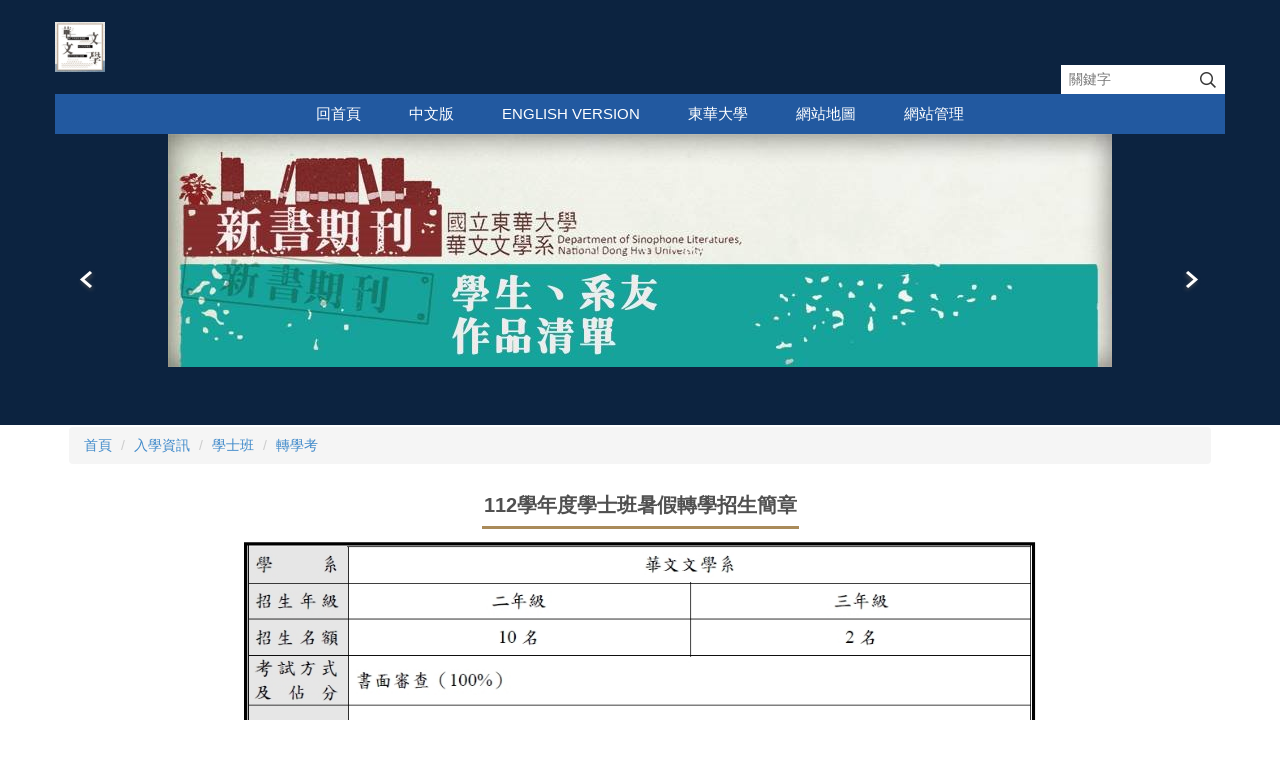

--- FILE ---
content_type: text/html; charset=UTF-8
request_url: https://sili.ndhu.edu.tw/p/405-1055-210406,c14473.php?Lang=zh-tw
body_size: 8099
content:
<!DOCTYPE html>
<html lang="zh-Hant">
<head>


<meta http-equiv="Content-Type" content="text/html; charset=utf-8">
<meta http-equiv="X-UA-Compatible" content="IE=edge,chrome=1" />
<meta name="viewport" content="initial-scale=1.0, user-scalable=1, minimum-scale=1.0, maximum-scale=3.0">
<meta name="apple-mobile-web-app-capable" content="yes">
<meta name="apple-mobile-web-app-status-bar-style" content="black">
<meta name="keywords" content="東華,華文,東華大學華文系,東華華文,華文文學系,創作組,文學暨文化研究組" />
<meta name="description" content="本系旨在培養文學創意人才，透過廣泛的閲讀與寫作練習，引導學生將文學應用於各領域的創新發想中——諸如傳統文類（現代詩、小說、散文）書寫、媒體報導與影視劇本創作、電子遊戲腳本及科普寫作等。同時，本系鼓勵學生關注各項文化、環境與社會議題，並積極推動國際交流，期許學生將書寫轉化為具建設性的力量，拓展國際視野。本系設有碩士班（創作組、文學暨文化研究組），兼重創意寫作與文學研究，提供學生深化學習的專門課程。" />
<meta property="og:image"  content="https://sili.ndhu.edu.tw/var/file/55/1055/msys_1055_9347774_58316.jpg" />

<meta name="robots" content="all" />
<meta name="googlebot" content="all" />
<meta name="google-site-verification" content="yHcNUQMArM0JQEYniQKbygWKYem1oIz4weJlLB2idKc" />

<style>
/*不顯示頭部LOGO背景圖*/
.header > .container {background-image: none !important;}
</style>

<meta property="og:image"  content="/var/file/55/1055/msys_1055_1964311_58076.jpg" />

<title>112學年度學士班暑假轉學招生簡章  - 國立東華大學華文文學系暨碩士班</title>

<link rel="shortcut icon" href="/var/file/55/1055/msys_1055_1964311_58076.jpg" type="image/x-icon" />
<link rel="icon" href="/var/file/55/1055/msys_1055_1964311_58076.jpg" type="image/x-icon" />
<link rel="bookmark" href="/var/file/55/1055/msys_1055_1964311_58076.jpg" type="image/x-icon" />

<link rel="apple-touch-icon-precomposed" href="/var/file/55/1055/msys_1055_1964311_58076.jpg">
<link rel="apple-touch-icon" href="/var/file/55/1055/msys_1055_1964311_58076.jpg">

<link rel="stylesheet" href="/var/file/55/1055/mobilestyle/combine-zh-tw.css?t=4c6af0cc81" type="text/css" />
<script language="javascript"><!--
 var isHome = false 
 --></script>
<script language="javascript"><!--
 var isExpanMenu = false 
 --></script>
<script type="text/javascript" src="/var/file/js/m_20250721.js" ></script>
</head>
 
<body class="page_mobileptdetail  ">

<div class="wrap">


<a href="#start-C" class="focusable" title="跳到主要內容區">跳到主要內容區</a>


<div class="fpbgvideo"></div>
<div class="minner">

<div id="Dyn_head">
<div momark="21c8f159f987b40aa34658b784a92de4" modiv="Dyn_head" moid="5" moname="Page Header" mocg="mobilehead" monbr="-1">
<div class="header">
	<div class="minner container">







	


	<div class="mlogo">
		<h1><a class="headlogo" href="/index.php" title="東華華文：回首頁"><img src="/var/file/55/1055/msys_1055_9347774_58316.jpg"  width="50" height="50" alt="東華華文-Logo" border="0"></a></h1>
      <div class="sitename ">東華華文</div>
	</div>
	




<div class="mnavbar mn-collapse">
	<button type="button" class="navbar-toggle" data-toggle="collapse" data-target=".nav-toggle" aria-expanded="false">
		<span class="glyphicons show_lines">Menu</span>
	</button>
	<div class="nav-toggle collapse navbar-collapse iosScrollToggle">
		<div class="hdmenu">
			<ul class="nav navbar-nav" id="a793b044b4420f8259a34593029ea0312_MenuTop">
			
				<li   id="Hln_128" ><a  href="/index.php" title="回首頁">回首頁</a></li>
			
				<li   id="Hln_1763" ><a  href="https://sili.ndhu.edu.tw/index.php" title="中文版">中文版</a></li>
			
				<li   id="Hln_1762" ><a  href="/index.php?Lang=EN" target="_blank"  title="English Version(另開新視窗)">English Version</a></li>
			
				<li   id="Hln_3182" ><a  href="https://www.ndhu.edu.tw/" target="_blank"  rel="noopener noreferrer"  title="東華大學(另開新視窗)">東華大學</a></li>
			
				<li   id="Hln_3023" ><a  href="/p/17-1055.php?Lang=zh-tw" title="網站地圖">網站地圖</a></li>
			
				<li   id="Hln_129" ><a  href="/platform/" target="_blank"  title="網站管理(另開新視窗)">網站管理</a></li>
			
			
			
            <li class="hdsearch">
               
<script type="text/javascript">
$(document).ready(function(){
   $(".hdsearch .sch-toggle").click(function(){
		var val = $(this).attr('aria-expanded')=="true" ? false : true;
		$(this).attr('aria-expanded',val);

      $(this).toggleClass("open");
   });
   $.hajaxOpenUrl('/app/index.php?Action=mobileloadmod&Type=mobileheadsch&Nbr=0','#HeadSearch_F33fff5ef25b15a804750540ab355243a');
});
</script>
<div class="hdsearch">
	

	<div class="msearch " id="HeadSearch_F33fff5ef25b15a804750540ab355243a">
	</div>
   </div>


            </li>
         
         
			</ul>
		</div>
	</div>
</div>

<script>
$(document).ready(function(){
	$(".mnavbar .navbar-toggle").click(function(){
		$(this).toggleClass("open");
		var ariaExpanded = $(this).attr('aria-expanded');
		$(this).attr('aria-expanded',ariaExpanded !== 'true');
	});
   $('.iosScrollToggle').on('shown.bs.collapse', function () {
		var togglePos = $(this).css('position');
      if(togglePos !== 'static'){
          ModalHelper.afterOpen();
      }

    });

    $('.iosScrollToggle').on('hide.bs.collapse', function () {
		var togglePos = $(this).css('position');
      if(togglePos !== 'static'){
			ModalHelper.beforeClose();
      }

    });
	
	
	
});
</script>







<div class="hdads">



<div class="module module-adv md_style99">
	<div class="mouter">
	<header class="mt mthide ">
	 
	
</header>

	<section class="mb">
		<div class="minner">
		<div class="banner mads-li mcarousel owl-carousel __783_0_0_listAds">

		

			
			<figure class="figBS">
			
					<a href="/app/index.php?Plugin=mobile&Action=mobileads&ad=4921" target="_blank" title="115學年度碩士班招生∣華文系簡章(另開新視窗)">
					
						<img class="img-responsive madv-img madv-img-large-nosmall" src="/var/file/55/1055/randimg/mobileadv_4921_9050727_74030.jpg" alt="115學年度碩士班招生∣華文系簡章"/>
						
					
					
					</a>
					<div class="bn-txt bn-bottom"></div>
			 
			
			</figure>
		

			
			<figure class="figBS">
			
					<a href="/app/index.php?Plugin=mobile&Action=mobileads&ad=4361" target="_blank" title="113大專生國科會(另開新視窗)">
					
						<img class="img-responsive madv-img madv-img-large-nosmall" src="/var/file/55/1055/randimg/mobileadv_4361_4427635_76939.jpg" alt="113大專生國科會"/>
						
					
					
					</a>
					<div class="bn-txt bn-bottom"></div>
			 
			
			</figure>
		

			
			<figure class="figBS">
			
					<a href="/app/index.php?Plugin=mobile&Action=mobileads&ad=1856" target="_blank" title="東華漢學THCI(另開新視窗)">
					
						<img class="img-responsive madv-img madv-img-large-nosmall" src="/var/file/55/1055/randimg/mobileadv_1856_9618695_77554.jpg" alt="東華漢學THCI"/>
						
					
					
					</a>
					<div class="bn-txt bn-bottom"></div>
			 
			
			</figure>
		

			
			<figure class="figBS">
			
					<a href="/app/index.php?Plugin=mobile&Action=mobileads&ad=1721" title="學生系友出版">
					
						<img class="img-responsive madv-img madv-img-large-nosmall" src="/var/file/55/1055/randimg/mobileadv_1721_8718728_70542.jpg" alt="學生系友出版"/>
						
					
					
					</a>
					<div class="bn-txt bn-bottom"></div>
			 
			
			</figure>
		

			
			<figure class="figBS">
			
					<a href="/app/index.php?Plugin=mobile&Action=mobileads&ad=1702" target="_blank" title="《華文文學與文化》(另開新視窗)">
					
						<img class="img-responsive madv-img madv-img-large-nosmall" src="/var/file/55/1055/randimg/mobileadv_1702_7749917_52203.jpg" alt="《華文文學與文化》"/>
						
					
					
					</a>
					<div class="bn-txt bn-bottom"></div>
			 
			
			</figure>
		

			
			<figure class="figBS">
			
					<a href="/app/index.php?Plugin=mobile&Action=mobileads&ad=1855" title="顏恔賢 113年後山文學獎">
					
						<img class="img-responsive madv-img madv-img-large-nosmall" src="/var/file/55/1055/randimg/mobileadv_1855_5180937_77029.jpg" alt="顏恔賢 113年後山文學獎"/>
						
					
					
					</a>
					<div class="bn-txt bn-bottom"></div>
			 
			
			</figure>
		

			
			<figure class="figBS">
			
					<a href="/app/index.php?Plugin=mobile&Action=mobileads&ad=1724" title="李宙耕113年全國語文競賽">
					
						<img class="img-responsive madv-img madv-img-large-nosmall" src="/var/file/55/1055/randimg/mobileadv_1724_6982138_77087.jpg" alt="李宙耕113年全國語文競賽"/>
						
					
					
					</a>
					<div class="bn-txt bn-bottom"></div>
			 
			
			</figure>
		

			
			<figure class="figBS">
			
					<a href="/app/index.php?Plugin=mobile&Action=mobileads&ad=1722" title="游傳祺第23屆文薈獎">
					
						<img class="img-responsive madv-img madv-img-large-nosmall" src="/var/file/55/1055/randimg/mobileadv_1722_8666357_77144.jpg" alt="游傳祺第23屆文薈獎"/>
						
					
					
					</a>
					<div class="bn-txt bn-bottom"></div>
			 
			
			</figure>
		

			
			<figure class="figBS">
			
					<a href="/app/index.php?Plugin=mobile&Action=mobileads&ad=1725" title="陳有志 2024桃園鍾肇政文學獎">
					
						<img class="img-responsive madv-img madv-img-large-nosmall" src="/var/file/55/1055/randimg/mobileadv_1725_3315441_77197.jpg" alt="陳有志 2024桃園鍾肇政文學獎"/>
						
					
					
					</a>
					<div class="bn-txt bn-bottom"></div>
			 
			
			</figure>
		

			
			<figure class="figBS">
			
					<a href="/app/index.php?Plugin=mobile&Action=mobileads&ad=1857" title="國藝會2024-2">
					
						<img class="img-responsive madv-img madv-img-large-nosmall" src="/var/file/55/1055/randimg/mobileadv_1857_7652802_77234.jpg" alt="國藝會2024-2"/>
						
					
					
					</a>
					<div class="bn-txt bn-bottom"></div>
			 
			
			</figure>
		

			
			<figure class="figBS">
			
					<a href="/app/index.php?Plugin=mobile&Action=mobileads&ad=1933" title="梁莉姿48屆金鼎獎">
					
						<img class="img-responsive madv-img madv-img-large-nosmall" src="/var/file/55/1055/randimg/mobileadv_1933_9945758_77265.jpg" alt="梁莉姿48屆金鼎獎"/>
						
					
					
					</a>
					<div class="bn-txt bn-bottom"></div>
			 
			
			</figure>
		

			
			<figure class="figBS">
			
					<a href="/app/index.php?Plugin=mobile&Action=mobileads&ad=3938" title="2024林榮三">
					
						<img class="img-responsive madv-img madv-img-large-nosmall" src="/var/file/55/1055/randimg/mobileadv_3938_5232060_77559.jpg" alt="2024林榮三"/>
						
					
					
					</a>
					<div class="bn-txt bn-bottom"></div>
			 
			
			</figure>
		

			
			<figure class="figBS">
			
					<a href="/app/index.php?Plugin=mobile&Action=mobileads&ad=3939" title="2024書寫高雄">
					
						<img class="img-responsive madv-img madv-img-large-nosmall" src="/var/file/55/1055/randimg/mobileadv_3939_9682721_77770.jpg" alt="2024書寫高雄"/>
						
					
					
					</a>
					<div class="bn-txt bn-bottom"></div>
			 
			
			</figure>
		

			
			<figure class="figBS">
			
					<a href="/app/index.php?Plugin=mobile&Action=mobileads&ad=1738" target="_blank" title="許又方2024打狗(另開新視窗)">
					
						<img class="img-responsive madv-img madv-img-large-nosmall" src="/var/file/55/1055/randimg/mobileadv_1738_7155293_77951.jpg" alt="許又方2024打狗"/>
						
					
					
					</a>
					<div class="bn-txt bn-bottom"></div>
			 
			
			</figure>
		

			
			<figure class="figBS">
			
					<a href="/app/index.php?Plugin=mobile&Action=mobileads&ad=1723" title="2024許又方桃城">
					
						<img class="img-responsive madv-img madv-img-large-nosmall" src="/var/file/55/1055/randimg/mobileadv_1723_5201751_78101.jpg" alt="2024許又方桃城"/>
						
					
					
					</a>
					<div class="bn-txt bn-bottom"></div>
			 
			
			</figure>
		

			
			<figure class="figBS">
			
					<a href="/app/index.php?Plugin=mobile&Action=mobileads&ad=3940" title="114文化部青年創作">
					
						<img class="img-responsive madv-img madv-img-large-nosmall" src="/var/file/55/1055/randimg/mobileadv_3940_312779_31231.jpg" alt="114文化部青年創作"/>
						
					
					
					</a>
					<div class="bn-txt bn-bottom"></div>
			 
			
			</figure>
		
		</div>
		</div>
	</section>
	</div>
</div>
<script type="text/javascript" defer>
/*
$('div.mads-li').each(function(){
   $(this).owlCarousel({
   items:1,
   loop:true,
   dots: true,
   autoHeight:true,
   autoplay:true,
   autoplayTimeout: 3000,
   autoplayHoverPause:true
  });
});
*/
$(document).ready(function() {
	var owlConfig = {
		items:1,
		loop:true,
		dots: true,
		nav:true,
		autoplay:true,  
		
		autoplayTimeout: 3000,
		autoplayHoverPause:true
	};
	var IE = isIE();
	if(!IE || IE=='edge'){
		

	}
	var adsowl = $('.__783_0_0_listAds').owlCarousel(owlConfig);
tabCarousel(adsowl,'.__783_0_0_listAds','往左移動','往右移動',"115學年度碩士班招生∣華文系簡章~@~@~@113大專生國科會~@~@~@東華漢學THCI~@~@~@學生系友出版~@~@~@《華文文學與文化》~@~@~@顏恔賢 113年後山文學獎~@~@~@李宙耕113年全國語文競賽~@~@~@游傳祺第23屆文薈獎~@~@~@陳有志 2024桃園鍾肇政文學獎~@~@~@國藝會2024-2~@~@~@梁莉姿48屆金鼎獎~@~@~@2024林榮三~@~@~@2024書寫高雄~@~@~@許又方2024打狗~@~@~@2024許又方桃城~@~@~@114文化部青年創作~@~@~@",'',1);
});
</script>







</div>

	</div>
</div>
<script language="javascript">

	tabSwitch("a793b044b4420f8259a34593029ea0312_MenuTop");


$('.hdmenu .dropdown-toggle').on("click", function(event){
	event.stopPropagation();
});

$('.hdmenu .dropdown-toggle .caret').on("click", function(event){
	event.stopPropagation();
	event.preventDefault();
	$(event.target).parent().parent().click();
});
$(document).ready(function(){
	var isPhone = /Android|webOS|iPhone|iPad|iPod|BlackBerry|IEMobile|Opera Mini/i.test(navigator.userAgent);
	$(".hdmenu .dropdown-toggle").parent().off("mouseenter");
	$(".hdmenu .dropdown-toggle").parent().on("mouseenter",function(event){
		if(isPhone || isExpanMenu) {
			if(!$(event.target).hasClass("caret"))
			return;
		}
		if((isExpanMenu && isPhone) || !isExpanMenu){
			if(!$(this).hasClass('open'))
				$(this).addClass('open');
		}
			
	});
});


if(typeof(_LoginHln)=='undefined') var _LoginHln = new hashUtil();

if(typeof(_LogoutHln)=='undefined') var _LogoutHln = new hashUtil();

if(typeof(_HomeHln)=='undefined') var _HomeHln = new hashUtil();

if(typeof(_InternalHln)=='undefined') var _InternalHln = new hashUtil();
_InternalHln.put("128","Hln_"+"128");


$(document).ready(function(){
   if(typeof(loginStat)=='undefined') {
   	if(popChkLogin()) loginStat="login";
   	else loginStat="logout";
	}
	dealHln(isHome,loginStat,$('div.hdmenu'));

	
	
});

var firstWidth = window.innerWidth;
function mobilehead_widthChangeCb() {
if((firstWidth>=767 && window.innerWidth<767) || (firstWidth<767 && window.innerWidth>=767))  location.reload();
if(window.innerWidth <767) {
setTimeout(()=>{
	var div = document.getElementsByClassName('mycollapse');
	if(div=='undefined' || div.length==0) div = document.getElementsByClassName('nav-toggle navbar-collapse iosScrollToggle');
   div = div[0];
   //var focusableElements = div.querySelectorAll('li>a[href], button, input[type="text"], select, textarea');
   var focusableElements = div.querySelectorAll('a[href], button, input[type="text"], select, textarea');
	focusableElements[focusableElements.length-1].addEventListener('keydown', function(event) {
   	if (event.key === 'Tab') {
      	$(".hdmenu .dropdown").removeClass("open");
         var button= document.getElementsByClassName('navbar-toggle');
         button= button[0];
         button.click();
      }
	});
},1000);
}else{
	var div = document.getElementsByClassName('mycollapse');
   if(div=='undefined' || div.length==0) div = document.getElementsByClassName('nav-toggle navbar-collapse iosScrollToggle');
   div = div[0];
   var focusableElements = div.querySelectorAll('a[href]');
   focusableElements[focusableElements.length-1].addEventListener('keydown', function(event) {
      if (event.key === 'Tab') {
         $(".hdmenu .dropdown").removeClass("open");
      }
   });
}
}
window.addEventListener('resize', mobilehead_widthChangeCb);
mobilehead_widthChangeCb();
</script>
<noscript>本功能需使用支援JavaScript之瀏覽器才能正常操作</noscript>
<!-- generated at Mon Nov 24 2025 16:47:12 --></div momark="21c8f159f987b40aa34658b784a92de4" file="/var/cache/55/1055/modules/mobilehead/-1/mobilehead--1.htm.zh-tw" moparam="$Seq=-1" expire="2099-12-31" save="0" Restrict="0">
</div>

<main id="main-content">
<div class="main">
<div class="minner">

	
	
<div class="row col1 row_0">
	<div class="mrow container">
		
			
			
			
			 
		
			
			
			
			
				
        		
         	
				<div class="col col_02">
					<div class="mcol">
					
						
						
						<div id="Dyn_2_1" class="M3  ">

<div class="module module-path md_style3">
	<div class="minner">
		<section class="mb">
			<ol class="breadcrumb">
			
			
				
				
				<li><a href="/index.php">首頁</a></li>
				
				
			
				
				
				<li><a href="https://sili.ndhu.edu.tw/p/412-1055-11841.php?Lang=zh-tw">入學資訊</a></li>
				
				
			
				
				
				<li><a href="https://sili.ndhu.edu.tw/p/412-1055-11842.php?Lang=zh-tw">學士班</a></li>
				
				
			
				
				
				
            <li class="active"><a href="https://sili.ndhu.edu.tw/p/412-1055-14473.php?Lang=zh-tw">轉學考</a></li>
				
			
			</ol>
		</section>
	</div>
</div>

</div>

					
						
						
						<div id="Dyn_2_2" class="M23  ">
<div momark="21c8f159f987b40aa34658b784a92de4"  modiv="Dyn_2_2" moid="23" moname="Part Detail" mocg="mobileptdetail" monbr="210406,c14473">





<div class="module module-detail md_style1">
	<div class="module-inner">
	<section class="mb">
		<div class="mpgtitle">
		<h2 class="hdline">112學年度學士班暑假轉學招生簡章</h2>
		</div>
		<div class="mcont">
			

			



<div class="mpgdetail">
	
		
 		
		
		
		
		
	
	
   <div class="meditor"><p style="text-align: center;"><img alt="112暑轉" height="467" src="/var/file/55/1055/img/646553328.jpg" width="800" /></p></div>
	
	
	
</div>





		</div>
	</section>
	</div>
</div>

<div class="module module-ptattach">
	<div class="minner">
	<section class="mb">
		<ul class="mptattach">
		
			<li ><span><a href="/app/index.php?Action=downloadfile&file=WVhSMFlXTm9MekV6TDNCMFlWOHhNakF3TURCZk1qZzBPRGhmTmpRME1qY3VjR1Jt&fname=[base64]" title="112學年度學士班暑假轉學招生考試簡章.pdf[下載]" target=""><img src="/images/icon/pdf.gif " align="absmiddle" alt="" />112學年度學士班暑假轉學招生考試簡章.pdf</a>
			
			</li>
		
		</ul>
		
	</section>
	</div>
</div>



<div class="module module-misc">
	<div class="minner">
		<section class="mb">
			
			<div class="artctrl">
				
				<div class="PtStatistic">
					<em>瀏覽數:<i id='aedd6a69f42800e076f0081fe32165169_PtStatistic_210406'></i><script>
					$(document).ready(function() {
						$.hajaxOpenUrl('/app/index.php?Action=mobileloadmod&Type=mobileptstatistic&Nbr=210406','#aedd6a69f42800e076f0081fe32165169_PtStatistic_210406');
					})</script></em>
				</div>
				
				

						
						<div class="badge fprint"><a href="https://sili.ndhu.edu.tw/p/16-1055-210406.php?Lang=zh-tw" title="友善列印(另開新視窗)" target="_blank">友善列印</a></div>
					

					
				<div class="badge share_btn"><em>分享</em></div>
				<input type="hidden" id="changeTime" name="changeTime" value='1604458316'>
				<div class="shareto">
            </div>
				
			</div>
		</section>
	</div>
</div>




<script defer="defer">
$(document).ready(function(){
	$('.artctrl .addfav').click(function(){
		ptdetail_addfav();	
	});
  $('.share_btn').click(function(){
    $(this).siblings('.shareto').toggle();
  })
	function ptdetail_addfav(){
		if(popChkLogin()){
			if($(".artctrl .addfav").hasClass("active")){
				var url = "/app/index.php?Action=mobileaddtofav&Part=210406&Op=delfav";
			}else{
				var url = "/app/index.php?Action=mobileaddtofav&Part=210406&Op=addfav";
			}
			var a = [];
			$.post(url,a,function(data){
				d = eval("("+data+")");
				if(d.stat)
					$(".artctrl .addfav").addClass("active");
				else
					$(".artctrl .addfav").removeClass("active");
				mCallBack(data);
			});
		}
		else	showPopDiv($('#_pop_login.mpopdiv'),$('#_pop_login.mpopdiv .mbox'));
	}
	function ptdetail_chkfav(){
		var url = "/app/index.php?Action=mobileaddtofav&Part=210406&Op=chkfav";
		var a = [];
		$.post(url,a,function(data){
			d = eval("("+data+")");
			if(d.stat)
				$(".artctrl .addfav").addClass("active");
		});
	}
	ptdetail_chkfav();
	
		$.hajaxOpenUrl("/app/index.php?Action=mobilestsns",'.shareto');
	
	

	
});
</script>


</div momark="21c8f159f987b40aa34658b784a92de4" file="/var/cache/55/1055/modules/mobileptdetail/13/mobileptdetail-210406,c14473.htm.zh-tw" moparam="%24Seq%3D%22210406%22%3B%24Part%3D%22210406%22%3B%24Cg%3D%2214473%22%3B%24Rcg%3D%22%22%3B%24Page%3D%220%22%3B%3B%24Seq%3D%22210406%22%3B%24Part%3D%22210406%22%3B%24Cg%3D%2214473%22%3B%24Rcg%3D%22%22%3B%24Page%3D%220%22%3B%3B" expire="" save="0" Restrict="">
</div>

					
					</div>
				</div> 
			 
		
			
			
			
			 
		
	</div>
</div>
	

</div>
</div>
</main>


	<style>
	@media (min-width: 481px) {.row_0 .col_01 { width: 0%;}.row_0 .col_02 { width: 100%;}.row_0 .col_03 { width: 0%;}}
	</style>


<div id="Dyn_footer">
<div momark="21c8f159f987b40aa34658b784a92de4" modiv="Dyn_footer" moid="9" moname="Page Footer" mocg="mobilefoot" monbr="0">
<div class="footer">
<div class="minner container">





<ul class="langbar">

	 <li><a class="active" title="繁體"><span>繁體</span></a></li>

	 <li><a href="#" onclick="openLangUrl('en');return false;" title="English"><span>English</span></a></li>

</ul>
<script>
function openLangUrl(p_lang) {
   var curlang = getUrlParam("Lang");
   if(curlang!="") {
      var str = window.location+"";
      window.location = str.replace("Lang="+curlang,"Lang="+p_lang);
   }
   else {
      if(window.location.href.indexOf("?")>0)
         window.location=window.location+'&Lang='+p_lang;
      else
         window.location=window.location+'?Lang='+p_lang;
   }
}
function getUrlParam(paramName,url){
	if(typeof url=="undefined") url=window.location;
   var oRegex = new RegExp( '[\?&]' + paramName + '=([^&]+)', 'i' ) ;
   var oMatch = oRegex.exec(url) ;
   if ( oMatch && oMatch.length > 1 )
      return oMatch[1] ;
   else
      return '' ;
}
</script>



<div class="copyright">
<div class="meditor">
	<p><img alt="東華大學華文文學系" height="233" src="/var/file/55/1055/img/119/645079455.jpg" width="944" /></p>
	
</div>
</div>





</div>
</div>
<!-- generated at Wed Nov 12 2025 14:20:51 --></div momark="21c8f159f987b40aa34658b784a92de4" file="/var/cache/55/1055/modules/mobilefoot/0/mobilefoot-0.htm.zh-tw" moparam="" expire="2099-12-31" save="0" Restrict="0">
</div>


</div>
</div>
<div class="fpbgvideo"></div>




<div id="_pop_login" class="mpopdiv">
<script>$(document).ready(function() {$.hajaxOpenUrl('/app/index.php?Action=mobileloadmod&Type=mobilepoplogin&Nbr=0','#_pop_login','',function(){menuDropAct();});})</script>
</div>




<div id="_pop_tips" class="mtips">
	<div class="mbox">
	</div>
</div>
<div id="_pop_dialog" class="mdialog">
	<div class="minner">
		<div class="mcont">
		</div>
		<footer class="mdialog-foot">
        	<button type="submit" class="mbtn mbtn-s">OK</button>
        	<button type="submit" class="mbtn mbtn-c">Cancel</button>
		</footer>
	</div>
</div>

<div class="pswp" tabindex="-1" role="dialog" aria-hidden="true">
	<!-- Background of PhotoSwipe. 
	It's a separate element, as animating opacity is faster than rgba(). -->
	<div class="pswp__bg"></div>
		<!-- Slides wrapper with overflow:hidden. -->
		<div class="pswp__scroll-wrap">
		<!-- Container that holds slides. PhotoSwipe keeps only 3 slides in DOM to save memory. -->
		<!-- don't modify these 3 pswp__item elements, data is added later on. -->
		<div class="pswp__container">
			 <div class="pswp__item"></div>
			 <div class="pswp__item"></div>
			 <div class="pswp__item"></div>
		</div>
		<!-- Default (PhotoSwipeUI_Default) interface on top of sliding area. Can be changed. -->
		<div class="pswp__ui pswp__ui--hidden">
			<div class="pswp__top-bar">
				<!--  Controls are self-explanatory. Order can be changed. -->
					<div class="pswp__counter"></div>
					<button class="pswp__button pswp__button--close" title="Close (Esc)">Close (Esc)</button>
					<button class="pswp__button pswp__button--share" title="Share">Share</button>
					<button class="pswp__button pswp__button--fs" title="Toggle fullscreen">Toggle fullscreen</button>
					<button class="pswp__button pswp__button--zoom" title="Zoom in/out">Zoom in/out</button>
				  <!-- Preloader demo https://codepen.io/dimsemenov/pen/yyBWoR -->
				  <!-- element will get class pswp__preloader-active when preloader is running -->
				  <div class="pswp__preloader">
						<div class="pswp__preloader__icn">
						  <div class="pswp__preloader__cut">
							 <div class="pswp__preloader__donut"></div>
						  </div>
						</div>
				  </div>
			 </div>
			 <div class="pswp__share-modal pswp__share-modal--hidden pswp__single-tap">
				  <div class="pswp__share-tooltip"></div> 
			 </div>
			 <button class="pswp__button pswp__button--arrow--left" title="Previous (arrow left)">Previous (arrow left)</button>
			 <button class="pswp__button pswp__button--arrow--right" title="Next (arrow right)">Next (arrow right)</button>
			 <div class="pswp__caption">
				  <div class="pswp__caption__center"></div>
			 </div>
	</div>
</div>
</div>



<!--<script>NProgress.done();</script>-->
<script>
function popChkLogin(){
	if(typeof(loginStat)=='undefined') {
   	var chkstat=0;
      var chkUrl='/app/index.php?Action=mobilelogin';
      var chkData = {Op:'chklogin'};
      var chkObj=$.hajaxReturn(chkUrl,chkData);
   	chkstat=chkObj.stat;
		if(chkstat) {
			loginStat="login"; 
			return true;
		}else {
			loginStat="logout"; 
			return false;
		}	
	}else {
		if(loginStat=="login") return true;
		else return false;
	}
}

</script>
</body>
</html>


--- FILE ---
content_type: text/html; charset=UTF-8
request_url: https://sili.ndhu.edu.tw/app/index.php?Action=mobileloadmod&Type=mobileheadsch&Nbr=0
body_size: 952
content:
<script type="text/javascript">
function chkHeadSchToken_ae63efbb53a40d6ef773237f85f66bfc1(){
   document.HeadSearchForm_ae63efbb53a40d6ef773237f85f66bfc1.submit();
}
</script>
<form class="navbar-form" role="search" name="HeadSearchForm_ae63efbb53a40d6ef773237f85f66bfc1" onsubmit='chkHeadSchToken_ae63efbb53a40d6ef773237f85f66bfc1(); return false;' method="post" action="/app/index.php?Action=mobileptsearch">
	<div class="input-group">
		<input type="text" name="SchKey" title="關鍵字" class="form-control" placeholder="關鍵字" aria-expanded="true" />
		<span class="input-group-btn">
			<button type="button" class="btn btn-default" onclick='chkHeadSchToken_ae63efbb53a40d6ef773237f85f66bfc1()'>搜尋</button>
		</span>
	</div>
	<input type="hidden" name="verify_code" value="3359">
   <input type="hidden" name="verify_hdcode" value="Hp5Cl7%2FSuiHx692piU7PDcg%2Fr5tDdEcCOZdXhRfuR5mYcJLPBlzRH%2FjVd%2BDlGP1M">
</form>


--- FILE ---
content_type: text/html; charset=UTF-8
request_url: https://sili.ndhu.edu.tw/app/index.php?Action=mobileloadmod&Type=mobileptstatistic&Nbr=210406
body_size: 459
content:
554
